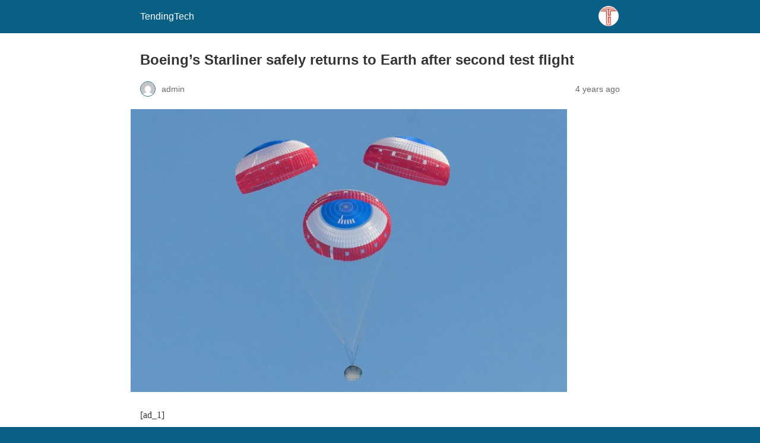

--- FILE ---
content_type: text/html; charset=utf-8
request_url: https://www.tendingtech.com/boeings-starliner-safely-returns-to-earth-after-second-test-flight/?amp=1
body_size: 7788
content:
<!DOCTYPE html>
<html amp lang="en-US" data-amp-auto-lightbox-disable transformed="self;v=1" i-amphtml-layout="" i-amphtml-no-boilerplate="">
<head><meta charset="utf-8"><meta name="viewport" content="width=device-width,minimum-scale=1"><link rel="preconnect" href="https://cdn.ampproject.org"><style amp-runtime="" i-amphtml-version="012512221826001">html{overflow-x:hidden!important}html.i-amphtml-fie{height:100%!important;width:100%!important}html:not([amp4ads]),html:not([amp4ads]) body{height:auto!important}html:not([amp4ads]) body{margin:0!important}body{-webkit-text-size-adjust:100%;-moz-text-size-adjust:100%;-ms-text-size-adjust:100%;text-size-adjust:100%}html.i-amphtml-singledoc.i-amphtml-embedded{-ms-touch-action:pan-y pinch-zoom;touch-action:pan-y pinch-zoom}html.i-amphtml-fie>body,html.i-amphtml-singledoc>body{overflow:visible!important}html.i-amphtml-fie:not(.i-amphtml-inabox)>body,html.i-amphtml-singledoc:not(.i-amphtml-inabox)>body{position:relative!important}html.i-amphtml-ios-embed-legacy>body{overflow-x:hidden!important;overflow-y:auto!important;position:absolute!important}html.i-amphtml-ios-embed{overflow-y:auto!important;position:static}#i-amphtml-wrapper{overflow-x:hidden!important;overflow-y:auto!important;position:absolute!important;top:0!important;left:0!important;right:0!important;bottom:0!important;margin:0!important;display:block!important}html.i-amphtml-ios-embed.i-amphtml-ios-overscroll,html.i-amphtml-ios-embed.i-amphtml-ios-overscroll>#i-amphtml-wrapper{-webkit-overflow-scrolling:touch!important}#i-amphtml-wrapper>body{position:relative!important;border-top:1px solid transparent!important}#i-amphtml-wrapper+body{visibility:visible}#i-amphtml-wrapper+body .i-amphtml-lightbox-element,#i-amphtml-wrapper+body[i-amphtml-lightbox]{visibility:hidden}#i-amphtml-wrapper+body[i-amphtml-lightbox] .i-amphtml-lightbox-element{visibility:visible}#i-amphtml-wrapper.i-amphtml-scroll-disabled,.i-amphtml-scroll-disabled{overflow-x:hidden!important;overflow-y:hidden!important}amp-instagram{padding:54px 0px 0px!important;background-color:#fff}amp-iframe iframe{box-sizing:border-box!important}[amp-access][amp-access-hide]{display:none}[subscriptions-dialog],body:not(.i-amphtml-subs-ready) [subscriptions-action],body:not(.i-amphtml-subs-ready) [subscriptions-section]{display:none!important}amp-experiment,amp-live-list>[update]{display:none}amp-list[resizable-children]>.i-amphtml-loading-container.amp-hidden{display:none!important}amp-list [fetch-error],amp-list[load-more] [load-more-button],amp-list[load-more] [load-more-end],amp-list[load-more] [load-more-failed],amp-list[load-more] [load-more-loading]{display:none}amp-list[diffable] div[role=list]{display:block}amp-story-page,amp-story[standalone]{min-height:1px!important;display:block!important;height:100%!important;margin:0!important;padding:0!important;overflow:hidden!important;width:100%!important}amp-story[standalone]{background-color:#000!important;position:relative!important}amp-story-page{background-color:#757575}amp-story .amp-active>div,amp-story .i-amphtml-loader-background{display:none!important}amp-story-page:not(:first-of-type):not([distance]):not([active]){transform:translateY(1000vh)!important}amp-autocomplete{position:relative!important;display:inline-block!important}amp-autocomplete>input,amp-autocomplete>textarea{padding:0.5rem;border:1px solid rgba(0,0,0,.33)}.i-amphtml-autocomplete-results,amp-autocomplete>input,amp-autocomplete>textarea{font-size:1rem;line-height:1.5rem}[amp-fx^=fly-in]{visibility:hidden}amp-script[nodom],amp-script[sandboxed]{position:fixed!important;top:0!important;width:1px!important;height:1px!important;overflow:hidden!important;visibility:hidden}
/*# sourceURL=/css/ampdoc.css*/[hidden]{display:none!important}.i-amphtml-element{display:inline-block}.i-amphtml-blurry-placeholder{transition:opacity 0.3s cubic-bezier(0.0,0.0,0.2,1)!important;pointer-events:none}[layout=nodisplay]:not(.i-amphtml-element){display:none!important}.i-amphtml-layout-fixed,[layout=fixed][width][height]:not(.i-amphtml-layout-fixed){display:inline-block;position:relative}.i-amphtml-layout-responsive,[layout=responsive][width][height]:not(.i-amphtml-layout-responsive),[width][height][heights]:not([layout]):not(.i-amphtml-layout-responsive),[width][height][sizes]:not(img):not([layout]):not(.i-amphtml-layout-responsive){display:block;position:relative}.i-amphtml-layout-intrinsic,[layout=intrinsic][width][height]:not(.i-amphtml-layout-intrinsic){display:inline-block;position:relative;max-width:100%}.i-amphtml-layout-intrinsic .i-amphtml-sizer{max-width:100%}.i-amphtml-intrinsic-sizer{max-width:100%;display:block!important}.i-amphtml-layout-container,.i-amphtml-layout-fixed-height,[layout=container],[layout=fixed-height][height]:not(.i-amphtml-layout-fixed-height){display:block;position:relative}.i-amphtml-layout-fill,.i-amphtml-layout-fill.i-amphtml-notbuilt,[layout=fill]:not(.i-amphtml-layout-fill),body noscript>*{display:block;overflow:hidden!important;position:absolute;top:0;left:0;bottom:0;right:0}body noscript>*{position:absolute!important;width:100%;height:100%;z-index:2}body noscript{display:inline!important}.i-amphtml-layout-flex-item,[layout=flex-item]:not(.i-amphtml-layout-flex-item){display:block;position:relative;-ms-flex:1 1 auto;flex:1 1 auto}.i-amphtml-layout-fluid{position:relative}.i-amphtml-layout-size-defined{overflow:hidden!important}.i-amphtml-layout-awaiting-size{position:absolute!important;top:auto!important;bottom:auto!important}i-amphtml-sizer{display:block!important}@supports (aspect-ratio:1/1){i-amphtml-sizer.i-amphtml-disable-ar{display:none!important}}.i-amphtml-blurry-placeholder,.i-amphtml-fill-content{display:block;height:0;max-height:100%;max-width:100%;min-height:100%;min-width:100%;width:0;margin:auto}.i-amphtml-layout-size-defined .i-amphtml-fill-content{position:absolute;top:0;left:0;bottom:0;right:0}.i-amphtml-replaced-content,.i-amphtml-screen-reader{padding:0!important;border:none!important}.i-amphtml-screen-reader{position:fixed!important;top:0px!important;left:0px!important;width:4px!important;height:4px!important;opacity:0!important;overflow:hidden!important;margin:0!important;display:block!important;visibility:visible!important}.i-amphtml-screen-reader~.i-amphtml-screen-reader{left:8px!important}.i-amphtml-screen-reader~.i-amphtml-screen-reader~.i-amphtml-screen-reader{left:12px!important}.i-amphtml-screen-reader~.i-amphtml-screen-reader~.i-amphtml-screen-reader~.i-amphtml-screen-reader{left:16px!important}.i-amphtml-unresolved{position:relative;overflow:hidden!important}.i-amphtml-select-disabled{-webkit-user-select:none!important;-ms-user-select:none!important;user-select:none!important}.i-amphtml-notbuilt,[layout]:not(.i-amphtml-element),[width][height][heights]:not([layout]):not(.i-amphtml-element),[width][height][sizes]:not(img):not([layout]):not(.i-amphtml-element){position:relative;overflow:hidden!important;color:transparent!important}.i-amphtml-notbuilt:not(.i-amphtml-layout-container)>*,[layout]:not([layout=container]):not(.i-amphtml-element)>*,[width][height][heights]:not([layout]):not(.i-amphtml-element)>*,[width][height][sizes]:not([layout]):not(.i-amphtml-element)>*{display:none}amp-img:not(.i-amphtml-element)[i-amphtml-ssr]>img.i-amphtml-fill-content{display:block}.i-amphtml-notbuilt:not(.i-amphtml-layout-container),[layout]:not([layout=container]):not(.i-amphtml-element),[width][height][heights]:not([layout]):not(.i-amphtml-element),[width][height][sizes]:not(img):not([layout]):not(.i-amphtml-element){color:transparent!important;line-height:0!important}.i-amphtml-ghost{visibility:hidden!important}.i-amphtml-element>[placeholder],[layout]:not(.i-amphtml-element)>[placeholder],[width][height][heights]:not([layout]):not(.i-amphtml-element)>[placeholder],[width][height][sizes]:not([layout]):not(.i-amphtml-element)>[placeholder]{display:block;line-height:normal}.i-amphtml-element>[placeholder].amp-hidden,.i-amphtml-element>[placeholder].hidden{visibility:hidden}.i-amphtml-element:not(.amp-notsupported)>[fallback],.i-amphtml-layout-container>[placeholder].amp-hidden,.i-amphtml-layout-container>[placeholder].hidden{display:none}.i-amphtml-layout-size-defined>[fallback],.i-amphtml-layout-size-defined>[placeholder]{position:absolute!important;top:0!important;left:0!important;right:0!important;bottom:0!important;z-index:1}amp-img[i-amphtml-ssr]:not(.i-amphtml-element)>[placeholder]{z-index:auto}.i-amphtml-notbuilt>[placeholder]{display:block!important}.i-amphtml-hidden-by-media-query{display:none!important}.i-amphtml-element-error{background:red!important;color:#fff!important;position:relative!important}.i-amphtml-element-error:before{content:attr(error-message)}i-amp-scroll-container,i-amphtml-scroll-container{position:absolute;top:0;left:0;right:0;bottom:0;display:block}i-amp-scroll-container.amp-active,i-amphtml-scroll-container.amp-active{overflow:auto;-webkit-overflow-scrolling:touch}.i-amphtml-loading-container{display:block!important;pointer-events:none;z-index:1}.i-amphtml-notbuilt>.i-amphtml-loading-container{display:block!important}.i-amphtml-loading-container.amp-hidden{visibility:hidden}.i-amphtml-element>[overflow]{cursor:pointer;position:relative;z-index:2;visibility:hidden;display:initial;line-height:normal}.i-amphtml-layout-size-defined>[overflow]{position:absolute}.i-amphtml-element>[overflow].amp-visible{visibility:visible}template{display:none!important}.amp-border-box,.amp-border-box *,.amp-border-box :after,.amp-border-box :before{box-sizing:border-box}amp-pixel{display:none!important}amp-analytics,amp-auto-ads,amp-story-auto-ads{position:fixed!important;top:0!important;width:1px!important;height:1px!important;overflow:hidden!important;visibility:hidden}amp-story{visibility:hidden!important}html.i-amphtml-fie>amp-analytics{position:initial!important}[visible-when-invalid]:not(.visible),form [submit-error],form [submit-success],form [submitting]{display:none}amp-accordion{display:block!important}@media (min-width:1px){:where(amp-accordion>section)>:first-child{margin:0;background-color:#efefef;padding-right:20px;border:1px solid #dfdfdf}:where(amp-accordion>section)>:last-child{margin:0}}amp-accordion>section{float:none!important}amp-accordion>section>*{float:none!important;display:block!important;overflow:hidden!important;position:relative!important}amp-accordion,amp-accordion>section{margin:0}amp-accordion:not(.i-amphtml-built)>section>:last-child{display:none!important}amp-accordion:not(.i-amphtml-built)>section[expanded]>:last-child{display:block!important}
/*# sourceURL=/css/ampshared.css*/</style><meta name="amp-to-amp-navigation" content="AMP-Redirect-To; AMP.navigateTo"><meta property="og:locale" content="en_US"><meta property="og:type" content="article"><meta property="og:title" content="Boeing's Starliner safely returns to Earth after second test flight - TendingTech"><meta property="og:description" content="[ad_1] Boeing’s Starliner has returned to Earth safely after docking with the International Space Station for the first time. The six-day Boeing Orbital Flight Test-2 mission came to an end …"><meta property="og:url" content="https://www.tendingtech.com/boeings-starliner-safely-returns-to-earth-after-second-test-flight/"><meta property="og:site_name" content="TendingTech"><meta property="article:published_time" content="2022-05-26T02:06:09+00:00"><meta property="og:image" content="https://www.tendingtech.com/wp-content/uploads/2022/05/b462f7c0-dc97-11ec-8dba-a33b2b53597c.jpeg"><meta property="og:image:width" content="1600"><meta property="og:image:height" content="1038"><meta property="og:image:type" content="image/jpeg"><meta name="author" content="admin"><meta name="twitter:card" content="summary_large_image"><meta name="twitter:label1" content="Written by"><meta name="twitter:data1" content="admin"><meta name="twitter:label2" content="Est. reading time"><meta name="twitter:data2" content="2 minutes"><meta name="robots" content="index, follow, max-image-preview:large, max-snippet:-1, max-video-preview:-1"><meta name="generator" content="AMP Plugin v2.5.5; mode=reader; theme=legacy"><meta name="generator" content="WordPress 6.9"><script async="" src="https://cdn.ampproject.org/v0.mjs" type="module" crossorigin="anonymous"></script><script async nomodule src="https://cdn.ampproject.org/v0.js" crossorigin="anonymous"></script><style amp-custom="">#amp-mobile-version-switcher{left:0;position:absolute;width:100%;z-index:100}#amp-mobile-version-switcher>a{background-color:#444;border:0;color:#eaeaea;display:block;font-family:-apple-system,BlinkMacSystemFont,Segoe UI,Roboto,Oxygen-Sans,Ubuntu,Cantarell,Helvetica Neue,sans-serif;font-size:16px;font-weight:600;padding:15px 0;text-align:center;-webkit-text-decoration:none;text-decoration:none}#amp-mobile-version-switcher>a:active,#amp-mobile-version-switcher>a:focus,#amp-mobile-version-switcher>a:hover{-webkit-text-decoration:underline;text-decoration:underline}:root{--wp-block-synced-color:#7a00df;--wp-block-synced-color--rgb:122,0,223;--wp-bound-block-color:var(--wp-block-synced-color);--wp-editor-canvas-background:#ddd;--wp-admin-theme-color:#007cba;--wp-admin-theme-color--rgb:0,124,186;--wp-admin-theme-color-darker-10:#006ba1;--wp-admin-theme-color-darker-10--rgb:0,107,160.5;--wp-admin-theme-color-darker-20:#005a87;--wp-admin-theme-color-darker-20--rgb:0,90,135;--wp-admin-border-width-focus:2px}@media (min-resolution:192dpi){:root{--wp-admin-border-width-focus:1.5px}}:root{--wp--preset--font-size--normal:16px;--wp--preset--font-size--huge:42px}html :where(.has-border-color){border-style:solid}html :where([data-amp-original-style*=border-top-color]){border-top-style:solid}html :where([data-amp-original-style*=border-right-color]){border-right-style:solid}html :where([data-amp-original-style*=border-bottom-color]){border-bottom-style:solid}html :where([data-amp-original-style*=border-left-color]){border-left-style:solid}html :where([data-amp-original-style*=border-width]){border-style:solid}html :where([data-amp-original-style*=border-top-width]){border-top-style:solid}html :where([data-amp-original-style*=border-right-width]){border-right-style:solid}html :where([data-amp-original-style*=border-bottom-width]){border-bottom-style:solid}html :where([data-amp-original-style*=border-left-width]){border-left-style:solid}html :where(amp-img[class*=wp-image-]),html :where(amp-anim[class*=wp-image-]){height:auto;max-width:100%}:where(figure){margin:0 0 1em}html :where(.is-position-sticky){--wp-admin--admin-bar--position-offset:var(--wp-admin--admin-bar--height,0px)}@media screen and (max-width:600px){html :where(.is-position-sticky){--wp-admin--admin-bar--position-offset:0px}}amp-img.amp-wp-enforced-sizes{object-fit:contain}amp-img img,amp-img noscript{image-rendering:inherit;object-fit:inherit;object-position:inherit}.amp-wp-enforced-sizes{max-width:100%;margin:0 auto}html{background:#0a5f85}body{background:#fff;color:#353535;font-family:Georgia,"Times New Roman",Times,Serif;font-weight:300;line-height:1.75}p,figure{margin:0 0 1em;padding:0}a,a:visited{color:#0a5f85}a:hover,a:active,a:focus{color:#353535}blockquote{color:#353535;background:rgba(127,127,127,.125);border-left:2px solid #0a5f85;margin:8px 0 24px 0;padding:16px}blockquote p:last-child{margin-bottom:0}.amp-wp-meta,.amp-wp-header div,.amp-wp-title,.amp-wp-tax-category,.amp-wp-footer p,.back-to-top{font-family:-apple-system,BlinkMacSystemFont,"Segoe UI","Roboto","Oxygen-Sans","Ubuntu","Cantarell","Helvetica Neue",sans-serif}.amp-wp-header{background-color:#0a5f85}.amp-wp-header div{color:#fff;font-size:1em;font-weight:400;margin:0 auto;max-width:calc(840px - 32px);padding:.875em 16px;position:relative}.amp-wp-header a{color:#fff;text-decoration:none}.amp-wp-header .amp-wp-site-icon{background-color:#fff;border:1px solid #fff;border-radius:50%;position:absolute;right:18px;top:10px}.amp-wp-article{color:#353535;font-weight:400;margin:1.5em auto;max-width:840px;overflow-wrap:break-word;word-wrap:break-word}.amp-wp-article-header{align-items:center;align-content:stretch;display:flex;flex-wrap:wrap;justify-content:space-between;margin:1.5em 16px 0}.amp-wp-title{color:#353535;display:block;flex:1 0 100%;font-weight:900;margin:0 0 .625em;width:100%}.amp-wp-meta{color:#696969;display:inline-block;flex:2 1 50%;font-size:.875em;line-height:1.5em;margin:0 0 1.5em;padding:0}.amp-wp-article-header .amp-wp-meta:last-of-type{text-align:right}.amp-wp-article-header .amp-wp-meta:first-of-type{text-align:left}.amp-wp-byline amp-img,.amp-wp-byline .amp-wp-author{display:inline-block;vertical-align:middle}.amp-wp-byline amp-img{border:1px solid #0a5f85;border-radius:50%;position:relative;margin-right:6px}.amp-wp-posted-on{text-align:right}.amp-wp-article-featured-image{margin:0 0 1em}.amp-wp-article-featured-image img:not(amp-img){max-width:100%;height:auto;margin:0 auto}.amp-wp-article-featured-image amp-img{margin:0 auto}.amp-wp-article-content{margin:0 16px}.amp-wp-article-content .wp-caption{max-width:100%}.amp-wp-article-content amp-img{margin:0 auto}.wp-caption{padding:0}.amp-wp-article-footer .amp-wp-meta{display:block}.amp-wp-tax-category{color:#696969;font-size:.875em;line-height:1.5em;margin:1.5em 16px}.amp-wp-footer{border-top:1px solid #c2c2c2;margin:calc(1.5em - 1px) 0 0}.amp-wp-footer div{margin:0 auto;max-width:calc(840px - 32px);padding:1.25em 16px 1.25em;position:relative}.amp-wp-footer h2{font-size:1em;line-height:1.375em;margin:0 0 .5em}.amp-wp-footer p{color:#696969;font-size:.8em;line-height:1.5em;margin:0 85px 0 0}.amp-wp-footer a{text-decoration:none}.back-to-top{bottom:1.275em;font-size:.8em;font-weight:600;line-height:2em;position:absolute;right:16px}

/*# sourceURL=amp-custom.css */</style><link rel="canonical" href="https://www.tendingtech.com/boeings-starliner-safely-returns-to-earth-after-second-test-flight/"><script type="application/ld+json" class="yoast-schema-graph">{"@context":"https://schema.org","@graph":[{"@type":"Article","@id":"https://www.tendingtech.com/boeings-starliner-safely-returns-to-earth-after-second-test-flight/#article","isPartOf":{"@id":"https://www.tendingtech.com/boeings-starliner-safely-returns-to-earth-after-second-test-flight/"},"author":{"name":"admin","@id":"https://www.tendingtech.com/#/schema/person/9c27b9f7576999e17e0b3eaf3f5b15d9"},"headline":"Boeing\u0026#8217;s Starliner safely returns to Earth after second test flight","datePublished":"2022-05-26T02:06:09+00:00","mainEntityOfPage":{"@id":"https://www.tendingtech.com/boeings-starliner-safely-returns-to-earth-after-second-test-flight/"},"wordCount":401,"commentCount":0,"publisher":{"@id":"https://www.tendingtech.com/#organization"},"image":{"@id":"https://www.tendingtech.com/boeings-starliner-safely-returns-to-earth-after-second-test-flight/#primaryimage"},"thumbnailUrl":"https://www.tendingtech.com/wp-content/uploads/2022/05/b462f7c0-dc97-11ec-8dba-a33b2b53597c.jpeg","articleSection":["Gadgets"],"inLanguage":"en-US"},{"@type":"WebPage","@id":"https://www.tendingtech.com/boeings-starliner-safely-returns-to-earth-after-second-test-flight/","url":"https://www.tendingtech.com/boeings-starliner-safely-returns-to-earth-after-second-test-flight/","name":"Boeing's Starliner safely returns to Earth after second test flight - TendingTech","isPartOf":{"@id":"https://www.tendingtech.com/#website"},"primaryImageOfPage":{"@id":"https://www.tendingtech.com/boeings-starliner-safely-returns-to-earth-after-second-test-flight/#primaryimage"},"image":{"@id":"https://www.tendingtech.com/boeings-starliner-safely-returns-to-earth-after-second-test-flight/#primaryimage"},"thumbnailUrl":"https://www.tendingtech.com/wp-content/uploads/2022/05/b462f7c0-dc97-11ec-8dba-a33b2b53597c.jpeg","datePublished":"2022-05-26T02:06:09+00:00","breadcrumb":{"@id":"https://www.tendingtech.com/boeings-starliner-safely-returns-to-earth-after-second-test-flight/#breadcrumb"},"inLanguage":"en-US","potentialAction":[{"@type":"ReadAction","target":["https://www.tendingtech.com/boeings-starliner-safely-returns-to-earth-after-second-test-flight/"]}]},{"@type":"ImageObject","inLanguage":"en-US","@id":"https://www.tendingtech.com/boeings-starliner-safely-returns-to-earth-after-second-test-flight/#primaryimage","url":"https://www.tendingtech.com/wp-content/uploads/2022/05/b462f7c0-dc97-11ec-8dba-a33b2b53597c.jpeg","contentUrl":"https://www.tendingtech.com/wp-content/uploads/2022/05/b462f7c0-dc97-11ec-8dba-a33b2b53597c.jpeg","width":1600,"height":1038},{"@type":"BreadcrumbList","@id":"https://www.tendingtech.com/boeings-starliner-safely-returns-to-earth-after-second-test-flight/#breadcrumb","itemListElement":[{"@type":"ListItem","position":1,"name":"Home","item":"https://www.tendingtech.com/blog/"},{"@type":"ListItem","position":2,"name":"Boeing\u0026#8217;s Starliner safely returns to Earth after second test flight"}]},{"@type":"WebSite","@id":"https://www.tendingtech.com/#website","url":"https://www.tendingtech.com/","name":"TendingTech","description":"Business Technology","publisher":{"@id":"https://www.tendingtech.com/#organization"},"potentialAction":[{"@type":"SearchAction","target":{"@type":"EntryPoint","urlTemplate":"https://www.tendingtech.com/?s={search_term_string}"},"query-input":{"@type":"PropertyValueSpecification","valueRequired":true,"valueName":"search_term_string"}}],"inLanguage":"en-US"},{"@type":"Organization","@id":"https://www.tendingtech.com/#organization","name":"TendingTech","url":"https://www.tendingtech.com/","logo":{"@type":"ImageObject","inLanguage":"en-US","@id":"https://www.tendingtech.com/#/schema/logo/image/","url":"https://www.tendingtech.com/wp-content/uploads/2022/06/tendingtech.png","contentUrl":"https://www.tendingtech.com/wp-content/uploads/2022/06/tendingtech.png","width":245,"height":36,"caption":"TendingTech"},"image":{"@id":"https://www.tendingtech.com/#/schema/logo/image/"}},{"@type":"Person","@id":"https://www.tendingtech.com/#/schema/person/9c27b9f7576999e17e0b3eaf3f5b15d9","name":"admin","image":{"@type":"ImageObject","inLanguage":"en-US","@id":"https://www.tendingtech.com/#/schema/person/image/","url":"https://secure.gravatar.com/avatar/ef785faecaf4b82561c4cf8058b0593cfc81d172aa7948b278e64d885699896d?s=96\u0026d=mm\u0026r=g","contentUrl":"https://secure.gravatar.com/avatar/ef785faecaf4b82561c4cf8058b0593cfc81d172aa7948b278e64d885699896d?s=96\u0026d=mm\u0026r=g","caption":"admin"},"sameAs":["https://www.tendingtech.com"],"url":"https://www.tendingtech.com/author/admin/"}]}</script><title>Boeing's Starliner safely returns to Earth after second test flight - TendingTech</title></head>

<body data-rsssl="1" class="">

<header id="top" class="amp-wp-header">
	<div>
		<a href="https://www.tendingtech.com/?amp=1">
										<amp-img src="https://www.tendingtech.com/wp-content/uploads/2022/06/cropped-favicon-32x32.png" width="32" height="32" class="amp-wp-site-icon amp-wp-enforced-sizes i-amphtml-layout-intrinsic i-amphtml-layout-size-defined" data-hero-candidate="" alt="Site icon" layout="intrinsic" data-hero i-amphtml-ssr i-amphtml-layout="intrinsic"><i-amphtml-sizer slot="i-amphtml-svc" class="i-amphtml-sizer"><img alt="" aria-hidden="true" class="i-amphtml-intrinsic-sizer" role="presentation" src="[data-uri]"></i-amphtml-sizer><img class="i-amphtml-fill-content i-amphtml-replaced-content" decoding="async" alt="Site icon" src="https://www.tendingtech.com/wp-content/uploads/2022/06/cropped-favicon-32x32.png"></amp-img>
						<span class="amp-site-title">
				TendingTech			</span>
		</a>
	</div>
</header>

<article class="amp-wp-article">
	<header class="amp-wp-article-header">
		<h1 class="amp-wp-title">Boeing’s Starliner safely returns to Earth after second test flight</h1>
			<div class="amp-wp-meta amp-wp-byline">
					<amp-img src="https://secure.gravatar.com/avatar/ef785faecaf4b82561c4cf8058b0593cfc81d172aa7948b278e64d885699896d?s=72&amp;d=mm&amp;r=g" srcset="
					https://secure.gravatar.com/avatar/ef785faecaf4b82561c4cf8058b0593cfc81d172aa7948b278e64d885699896d?s=24&amp;d=mm&amp;r=g 1x,
					https://secure.gravatar.com/avatar/ef785faecaf4b82561c4cf8058b0593cfc81d172aa7948b278e64d885699896d?s=48&amp;d=mm&amp;r=g 2x,
					https://secure.gravatar.com/avatar/ef785faecaf4b82561c4cf8058b0593cfc81d172aa7948b278e64d885699896d?s=72&amp;d=mm&amp;r=g 3x
				" alt="admin" width="24" height="24" layout="fixed" class="i-amphtml-layout-fixed i-amphtml-layout-size-defined" style="width:24px;height:24px" i-amphtml-layout="fixed"></amp-img>
				<span class="amp-wp-author author vcard">admin</span>
	</div>
<div class="amp-wp-meta amp-wp-posted-on">
	<time datetime="2022-05-26T02:06:09+00:00">
		4 years ago	</time>
</div>
	</header>

	<figure class="amp-wp-article-featured-image wp-caption">
	<amp-img width="735" height="477" src="https://www.tendingtech.com/wp-content/uploads/2022/05/b462f7c0-dc97-11ec-8dba-a33b2b53597c-1024x664.jpeg" class="attachment-large size-large wp-post-image amp-wp-enforced-sizes i-amphtml-layout-intrinsic i-amphtml-layout-size-defined" alt="" srcset="https://www.tendingtech.com/wp-content/uploads/2022/05/b462f7c0-dc97-11ec-8dba-a33b2b53597c-1024x664.jpeg 1024w, https://www.tendingtech.com/wp-content/uploads/2022/05/b462f7c0-dc97-11ec-8dba-a33b2b53597c-300x195.jpeg 300w, https://www.tendingtech.com/wp-content/uploads/2022/05/b462f7c0-dc97-11ec-8dba-a33b2b53597c-768x498.jpeg 768w, https://www.tendingtech.com/wp-content/uploads/2022/05/b462f7c0-dc97-11ec-8dba-a33b2b53597c-1536x996.jpeg 1536w, https://www.tendingtech.com/wp-content/uploads/2022/05/b462f7c0-dc97-11ec-8dba-a33b2b53597c.jpeg 1600w" sizes="auto, (max-width: 735px) 100vw, 735px" data-hero-candidate="" layout="intrinsic" disable-inline-width="" data-hero i-amphtml-ssr i-amphtml-layout="intrinsic"><i-amphtml-sizer slot="i-amphtml-svc" class="i-amphtml-sizer"><img alt="" aria-hidden="true" class="i-amphtml-intrinsic-sizer" role="presentation" src="[data-uri]"></i-amphtml-sizer><img class="i-amphtml-fill-content i-amphtml-replaced-content" decoding="async" loading="lazy" alt="" src="https://www.tendingtech.com/wp-content/uploads/2022/05/b462f7c0-dc97-11ec-8dba-a33b2b53597c-1024x664.jpeg" srcset="https://www.tendingtech.com/wp-content/uploads/2022/05/b462f7c0-dc97-11ec-8dba-a33b2b53597c-1024x664.jpeg 1024w, https://www.tendingtech.com/wp-content/uploads/2022/05/b462f7c0-dc97-11ec-8dba-a33b2b53597c-300x195.jpeg 300w, https://www.tendingtech.com/wp-content/uploads/2022/05/b462f7c0-dc97-11ec-8dba-a33b2b53597c-768x498.jpeg 768w, https://www.tendingtech.com/wp-content/uploads/2022/05/b462f7c0-dc97-11ec-8dba-a33b2b53597c-1536x996.jpeg 1536w, https://www.tendingtech.com/wp-content/uploads/2022/05/b462f7c0-dc97-11ec-8dba-a33b2b53597c.jpeg 1600w" sizes="auto, (max-width: 735px) 100vw, 735px"></amp-img>	</figure>

	<div class="amp-wp-article-content">
		<p> [ad_1]<br>
</p>
<div>
<p>Boeing’s Starliner has <a rel="nofollow noopener" target="_blank" href="https://www.nasa.gov/press-release/nasa-boeing-complete-starliner-uncrewed-flight-test-to-space-station" data-ylk="elm:context_link;itc:0">returned</a> to Earth safely after docking with the International Space Station for the first time. The six-day Boeing Orbital Flight Test-2 mission came to an end when the spacecraft landed at the US Army’s White Sands Missile Range in New Mexico. It’s the first American capsule to touch down on land instead of in the ocean. Starliner undocked from the ISS at 2:36PM ET and <a rel="nofollow noopener" target="_blank" href="https://www.nytimes.com/2022/05/25/science/boeing-starliner-landing-nasa.html" data-ylk="elm:context_link;itc:0">by 6:05PM</a>it was firing its thrusters to drop out of orbit. </p>
<p>The uncrewed Starliner, which took over 800 pounds of equipment to the ISS (including a <em>Kerbal Space Program </em>plush toy), brought back over 600 pounds of cargo. Among the returned items were reusable Nitrogen Oxygen Recharge System tanks, which are used to provide air to those on the ISS. <a rel="nofollow noopener" target="_blank" href="https://www.nasa.gov/press-release/coverage-set-for-nasa-s-boeing-orbital-flight-test-2-return-to-earth" data-ylk="elm:context_link;itc:0">They’ll be refilled</a> and taken back to the space station later.</p>
<p><span id="end-legacy-contents"></span></p>
<p>The spacecraft’s first test flight took place in 2019. While it reached orbit, an automation system issue prevented thrusters from firing, meaning Starliner was unable to dock with the ISS. An attempt at a second test flight last year was scrapped because of a propulsion system valve problem, which led to a nine-month delay. In the interim, SpaceX conducted more crewed trips to the ISS than previously planned. </p>
<p>After assessing the data from this flight, Boeing will be able to start planning crewed flights that will take astronauts to the space station and bring them back to Earth. <a rel="nofollow noopener" target="_blank" href="https://www.nytimes.com/2022/05/25/science/boeing-starliner-landing-nasa.html" data-ylk="elm:context_link;itc:0"><em>The New York Times</em></a>  says NASA will announce the astronauts who’ll be flying on Starliner this summer, and the mission could take place before the year ends. </p>
<p>Mark Nappi, vice president and program manager, Boeing Commercial Crew Program, said:</p>
<blockquote>
<p>“We have had an excellent flight test of a complex system that we expected to learn from along the way and we have With the completion of OFT-2, we will incorporate lessons learned and continue working to prepare for the crewed flight test and NASA certification . Thank you to the NASA and Boeing teammates who have put so much of themselves into Starliner.”</p>
</blockquote>
<p><em>Mariella Moon contributed to this story.</em></p>
</div>
<p><em>All recommended products by Engadget are selected by our editorial team, independent of our parent company. Some of our stories include affiliate links. If you buy something through one of these links, we may earn an affiliate commission.</em></p>
<p>[ad_2]<br>
<br><a href="https://www.engadget.com/boeing-starliner-return-earth-iss-020609150.html?src=rss">Source link </a></p>
	</div>

	<footer class="amp-wp-article-footer">
			<div class="amp-wp-meta amp-wp-tax-category">
		Categories: <a href="https://www.tendingtech.com/gadgets/?amp=1" rel="category tag">Gadgets</a>	</div>

	</footer>
</article>

<footer class="amp-wp-footer">
	<div>
		<h2>TendingTech</h2>
		<a href="#top" class="back-to-top">Back to top</a>
	</div>
</footer>


		<div id="amp-mobile-version-switcher">
			<a rel="nofollow" href="https://www.tendingtech.com/boeings-starliner-safely-returns-to-earth-after-second-test-flight/?noamp=mobile">
				Exit mobile version			</a>
		</div>

				

</body></html>
